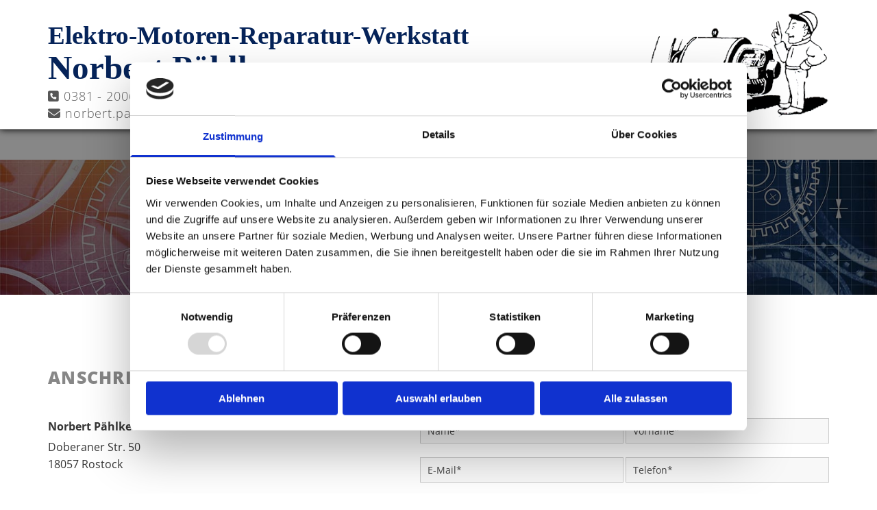

--- FILE ---
content_type: text/html; charset=UTF-8
request_url: https://www.elektro-paehlke-rostock.de/kontakt
body_size: 7144
content:
<!DOCTYPE html> <html lang="de" data-currency="EUR" data-lang="de" data-countrycode="de_DE" data-rHash="9ba5a868c102bc1ec13951df4a66f784" dir="auto" data-cookiebot="true"> <head> <meta charset="UTF-8"/> <script>window.addEventListener("CookiebotOnDialogInit",function(){if (Cookiebot.getDomainUrlParam("autoAcceptCookies") === "true")Cookiebot.setOutOfRegion();});</script><script async fetchpriority="high" id="Cookiebot" src="https://consent.cookiebot.com/uc.js" data-cbid="9a071f81-a10d-4539-9fdc-c4e69685f979" data-blockingmode="auto" data-culture="de" type="text/javascript"></script><title>Kontaktdaten - Norbert Pählke Elektro-Motoren-Werkstatt</title><meta name="keywords" content="Kontaktdaten, Öffnungszeiten, Anschrift, Norbert Pählke Elektro-Motoren-Werkstatt, Rostock"><meta name="description" content="Informieren Sie sich über die Kontaktdaten sowie die Öffnungszeiten von Norbert Pählke Elektro-Motoren-Werkstatt aus Rostock."><meta property="og:type" content="website"><meta property="og:title" content="Kontaktdaten - Norbert Pählke Elektro-Motoren-Werkstatt"><meta property="og:url" content="https://www.elektro-paehlke-rostock.de/kontakt"><meta property="og:description" content="Informieren Sie sich über die Kontaktdaten sowie die Öffnungszeiten von Norbert Pählke Elektro-Motoren-Werkstatt aus Rostock."><meta property="og:image" content="https://www.elektro-paehlke-rostock.de"><link rel='canonical' href='https://www.elektro-paehlke-rostock.de/kontakt'/><meta name="viewport" content="width=device-width, initial-scale=1"><link rel='shortcut icon' type='image/x-icon' href='/uploads/KzlIHWm1/favicon.ico'/><link rel="preload" href="https://css-fonts.eu.extra-cdn.com/css?family=Roboto:300,500&display=swap" as="style"><link href="https://css-fonts.eu.extra-cdn.com/css?family=Roboto:300,500&display=swap" rel="stylesheet"><link rel="stylesheet" href="https://site-assets.cdnmns.com/108ab34d214b6bd35fa24bb0b75a9731/css/cookiebotVideoPlaceholder.css?1762435728889"><link rel="stylesheet" href="https://site-assets.cdnmns.com/108ab34d214b6bd35fa24bb0b75a9731/css/cookiebotOverrideSwiftTop.css?1762435728889"><link rel="stylesheet" href="https://site-assets.cdnmns.com/108ab34d214b6bd35fa24bb0b75a9731/css/grids.css?1762435728889"><link rel="stylesheet" href="https://site-assets.cdnmns.com/108ab34d214b6bd35fa24bb0b75a9731/css/hcaptcha.css?1762435728889"><link rel="stylesheet" href="/assets/user-style.css?1756362619"><link rel="stylesheet" id="style_site" href="/assets/sitestyle.css?1756362619"><link rel="stylesheet" href="https://site-assets.cdnmns.com/108ab34d214b6bd35fa24bb0b75a9731/css/external-libs.css?1762435728889"><!--[if lt IE 9]><script src="https://site-assets.cdnmns.com/108ab34d214b6bd35fa24bb0b75a9731/js/html5shiv.js"></script><script src="https://site-assets.cdnmns.com/108ab34d214b6bd35fa24bb0b75a9731/js/respond.js"></script><![endif]--><script>if ('serviceWorker' in navigator){navigator.serviceWorker.getRegistrations().then(function(registrations) { for(registration in registrations) { registration.unregister(); }}); }</script><link rel="preconnect" href="https://site-assets.cdnmns.com/" crossorigin><link rel="preconnect" href="https://fonts.prod.extra-cdn.com/" crossorigin><style id='globalCSS'> /* VERLAUF HEADER (um eine bessere Sichtbarkeit des Menüs bei hellen Hintergründen zu gewährleisten) */ #r5000 { /*background: linear-gradient(rgba(0,0,0,0.5), rgba(0,0,0,0));*/ position: relative; z-index:3; box-shadow: 0 0 10px #000; } /* FIXIERTE NAVIGATION NACH DEM SCROLLEN */ .fix-menu { position: fixed; top: 0px; z-index: 4; padding: 10px 0!important; background: #353535!important; /* HINTERGRUNDFARBE */ transition: 0.5s ease; } /* ROWGROUP STARTSEITE FULLSCREEN */ #r7577 { height: calc(100vh); } /* ROWGROUP CONTAINER IMMER MITTIG PLATZIERT */ #r7577 .container { position: absolute; top: 50%; left: 50%; transform: translate(-50%, -50%); } /* PFEILNAVIGATION IM SLIDER */ .arrowDown i { border: solid white; border-width: 0 2px 2px 0; /* DICKE DES PFEILS */ display: inline-block; padding: 15px; /* GRÖSSE DES PFEILS */ } .down { transform: rotate(45deg); -webkit-transform: rotate(45deg); } /* TYPO */ .spottext { text-shadow: 0 0 10px #000; } .smallspottext { text-shadow: 0 0 8px #000; } .button3{ text-shadow: 0 0 8px #000; } .button3:hover{ text-shadow:0 0 0; } /* GALLERY */ .gallery .arrow { border: 2px solid #fff; border-radius: 100%; } /* MOBILE */ @media only screen and (max-width: 767px) { #r7577 { height: calc(90vh); } /* MENU-ICON NACH DEM SCROLLEN */ .fix-menu nav:before { color: #fff; } }</style><link href="https://fonts.prod.extra-cdn.com/css?family=Open+Sans:300,400,600,700,800" rel="stylesheet"> <script src="https://ajax.googleapis.com/ajax/libs/jquery/3.2.1/jquery.min.js"></script> <script src="https://www.heise-websitedata.de/hyphenator/Hyphenator.js" type="text/javascript"></script> <script type="text/javascript"> Hyphenator.run(); </script> <script> var gaProperty = 'UA-60605173-50'; var disableStr = 'ga-disable-' + gaProperty; if (document.cookie.indexOf(disableStr + '=true')> -1) { window[disableStr] = true; } function gaOptout() { document.cookie = disableStr + '=true; expires=Thu, 31 Dec 2099 23:59:59 UTC; path=/'; window[disableStr] = true; } </script> <script src="https://wwa.wipe.de/wwa.js"></script> <script> var wa$ = _WWA_.getAnalyzer("heisehomepages"); wa$.setPageItem({ cid: "1579554", oid: "2290231-1", na: "Norbert Pählke Elektro-Motoren-Werkstatt", oat: "Homepage", dn: "Heise Homepage" }); wa$.logPageView(); </script> <script>window.ASSETSURL='https://site-assets.cdnmns.com/108ab34d214b6bd35fa24bb0b75a9731';</script></head> <body id="p2522" data-dateformat='d/m/Y' data-enableFocusIndication data-req="lazyload,quicklink"> <div class="skipNavigation"> <a class="skipNavigationLink" aria-label="Zum Inhalt springen" title="Zum Inhalt springen" href="javascript:void(0)">Zum Inhalt springen</a> </div> <div id="r5001" class="row designRow"> <div class="container container-fluid"><div class="col col-sm-12"> <header data-underheaderrow><div id="r1921" class="row hidden-md hidden-lg"> <div class="container container-fixed"><div class="col col-sm-12"><div id="m4772" class="module text"><p class="custom1"><span class="iconfont "></span> <a href="tel:03812006770" data-track-event="click" data-track-action="phone_link"><span data-global="phone"  class="monoglobalWrap">0381 - 2006770</span></a></p></div> </div> </div> </div> <div id="r5000" class="row "> <div class="container container-fixed"><div id="c5000" class="col col-lg-9 col-md-8 col-sm-12"><div id="m1909" class="module text"><p class="companyname"><a href="/" data-track-event="click" data-track-action="internal_link_clicked">Elektro-Motoren-Reparatur-Werkstatt </a></p><p class="custom10"><a href="/" data-track-event="click" data-track-action="internal_link_clicked">Norbert Pählke</a></p></div> <div id="m1813" class="module text hidden-sm"><p class="custom1"><span class="iconfont "></span> <a href="tel:03812006770" data-track-event="click" data-track-action="phone_link"><span data-global="phone"  class="monoglobalWrap">0381 - 2006770</span></a>| <span class="iconfont "></span> 0381 - 2007507</p><p class="custom1"><span class="iconfont "></span> <a href="mailto:norbert.paehlke@t-online.de&nbsp;" data-track-event="click" data-track-action="email_link"><span class="monoglobalWrap">norbert.paehlke@t-online.de</span>&nbsp;</a></p></div> </div> <div id="c1500" class="col col-lg-3 col-md-4 col-sm-12"> <div class="imageModuleWrap" id="w_m3633"> <img src="[data-uri]" alt="Elektro-Motoren-Reparatur-Werkstatt Norbert Pählke" data-author="" width="300" height="188" fetchpriority="high"/> <noscript data-lazyload-src="/uploads/Y1syArqn/300x0_300x0/paehlke-logo.png" data-lazyload-id="m3633" data-lazyload-class="module image" data-lazyload-alt="Elektro-Motoren-Reparatur-Werkstatt Norbert Pählke" data-req="" data-settings="enablehover=false,showelement=,hovertransition="> <img id="m3633" class="module image" src="/uploads/Y1syArqn/300x0_300x0/paehlke-logo.png" alt="Elektro-Motoren-Reparatur-Werkstatt Norbert Pählke" width="300" height="188" data-author="" fetchpriority="high"/> </noscript> </div></div> </div> </div> <div id="r1203" class="row "> <div class="container container-fixed"><div id="c1966" class="col col-sm-12"><nav id="m5000" class="module nav" data-settings="vertical=false,direction=right,push=true,activeParent=false,verticalNav-sm=false" aria-label="Navigation" tabindex="-1"> <ul class="navContainer"><li class=""> <a href="/" data-track-event="click" data-track-action="internal_link_clicked">Home</a> </li><li class=""> <a href="/leistungen-und-service" data-track-event="click" data-track-action="internal_link_clicked">Leistungen und Service</a> </li><li class=""> <a href="/autorisierter-kundendienst" data-track-event="click" data-track-action="internal_link_clicked">Autorisierter Kundendienst</a> </li><li class=" active"> <a href="/kontakt" data-track-event="click" data-track-action="internal_link_clicked">Kontakt</a> </li><li class=" hidden-lg hidden-md"> <a href="/impressum" data-track-event="click" data-track-action="internal_link_clicked">Impressum</a> </li><li class=" hidden-lg hidden-md"> <a href="/datenschutz" data-track-event="click" data-track-action="internal_link_clicked">Datenschutz</a> </li></ul> </nav></div> </div> </div> </header><div id="r5002" role="main" class="row designRow"> <div class="container container-fluid"><div class="col col-sm-12"><div id="r1345" class="row bgfilter"> <div class="container container-fixed"><div class="col col-sm-12"><div id="m3076" class="module text"><h1 class="spottext">Kontakt</h1></div> </div> </div> </div> <div id="r3844" class="row "> <div class="container container-fixed"><div id="c1186" class="col col-sm-12 col-lg-5 col-md-6"><div id="m3913" class="module text"><p class="subtitle">Anschrift</p></div> <div id="m1803" class="module text"><p class="bodytext" style="font-weight: bold;">Norbert Pählke Elektro-Motoren-Werkstatt</p><p class="bodytext">Doberaner Str. 50<br>18057 Rostock</p></div> <div id="m4581" class="module divider"></div> <div id="m2983" class="module text"><p class="bodytext hyphenate"><span class="iconfont"></span>&nbsp;<a href="tel:+497762805934" data-track-event="click" data-track-action="phone_link"></a><a data-global="phone"  href="tel:0381-2006770" data-track-event="click" data-track-action="phone_link">0381 - 2006770</a></p><p class="bodytext hyphenate"><span class="iconfont">&nbsp;</span>0381 - 2007507<br></p><p class="bodytext hyphenate"><span class="iconfont"></span>&nbsp;<a href="mailto:norbert.paehlke@t-online.de" data-track-event="click" data-track-action="email_link">norbert.paehlke@t-online.de</a><br></p></div> <div id="m2575" class="module divider"></div> <div id="m2574" class="module text"><p class="bodytext hyphenate" style="font-weight: bold;">Öff­nungs­zei­ten Ladengeschäft</p></div> <div class="module openinghours" id="m4005"> <p class="day clear bodytext"> <span class="dayLabel">Montag - Freitag</span> <span class="ranges"> <span>09:00 - 17:00</span> </span> </p> <p class="subtitle specialDayTitle"></p> </div> <div id="m1186" class="module text"><p class="bodytext hyphenate" style="font-weight: bold;">Öff­nungs­zei­ten Werkstatt</p></div> <div class="module openinghours" id="m4776"> <p class="day clear bodytext"> <span class="dayLabel">Montag - Freitag</span> <span class="ranges"> <span>07:00 - 16:00</span> </span> </p> </div> </div> <div id="c2889" class="col col-sm-12 col-lg-7 col-md-6"><div id="m4275" class="module text"><p class="subtitle">Schreiben Sie uns</p></div> <form method="post" id="m4385" class="module form" data-url="?m=m4385" data-req="form,ext-https://js.hcaptcha.com/1/api.js?onload=formsInitHcaptcha&render=explicit" data-track-action="custom_form" onsubmit="return _monoForm.submitForm(this);"> <div class="fields clear"> <div class="field w50 "> <label for="m4385_field_0"></label> <input type="text" name="field_0" autocomplete="on" id="m4385_field_0" placeholder="Name*" data-required="true" aria-required="true"/> </div> <div class="field w50 "> <label for="m4385_field_1"></label> <input type="text" name="field_1" autocomplete="on" id="m4385_field_1" placeholder="Vorname*" data-required="true" aria-required="true"/> </div> <div class="field w50 "> <label for="m4385_field_2"></label> <input type="text" data-type="email" name="field_2" autocomplete="email" id="m4385_field_2" placeholder="E-Mail*" data-required="true" aria-required="true"/> </div> <div class="field w50 "> <label for="m4385_field_3"></label> <input type="text" data-type="phone" name="field_3" autocomplete="tel" id="m4385_field_3" placeholder="Telefon*" data-required="true" aria-required="true"/> </div> <div class="field w100 "> <label for="m4385_field_4"></label> <textarea name="field_4" id="m4385_field_4" data-required="true" aria-required="true" placeholder="Nachricht*"></textarea> </div> <input type="hidden" name="__requestToken" value="f0eef27346a01f45566fcd0566a6d09dbd2b9aa562cbc7821f60cb560def50af"/> <div class="field veiled" style="display:none;height:0px" aria-hidden="true" tabindex="-1"> <label for="2228427c" style="display: none;">Spam protection</label> <textarea id="2228427c" name="2228427c" placeholder="Lorem ipsum"></textarea> </div> <input type="hidden" name="_ha_seed" value="2228427c"/> </div> <div class="optins clear"> <div class="field w100 optin"> <div class="form_option"><input type="checkbox" name="optin_field_0" id="m4385_optin_field_0" value="1" data-required="true"/><label class="label_optin_field_0" for="m4385_optin_field_0"><a class="optinLink" rel="nofollow noopener" target="_blank" href="/datenschutz" data-track-event="click" data-track-action="internal_link_clicked">Ich habe die Datenschutzerklärung zur Kenntnis genommen. Ich stimme einer elektronischen Speicherung und Verarbeitung meiner eingegebenen Daten zur Beantwortung meiner Anfrage zu. *</a></label> </div> </div> </div> <div class="h-captcha" data-sitekey="76e5ed29-5d40-4f15-b471-4c89196dac3b" data-callback="onHcaptchaSuccess"></div> <div id="errors_m4385"> </div> <input type="hidden" name="form_m4385" value="1"> <input type="submit" class="button " value="Senden"> </form> </div> </div> </div> <div id="r4095" class="row "> <div class="container container-fluid "><div id="c1598" class="col col-sm-12"><div id="m4218" class="module map gmap" data-url="?m=m4218" data-req="gmaps,ext-https://maps.googleapis.com/maps/api/js?v=3.exp&amp;callback=window._monoLoader.initGmaps&amp;key=AIzaSyBSidfSW82dzwa0ePZGrj9ob1bPmat5oJg"> <div class='cookiebot-placeholder cookieconsent-optout-marketing cookie-fit-content'><div class='cookiebot-placeholder-container'><i class='fa fa-eye-slash cookie-placeholder-icon' aria-expanded='true' aria-hidden='true' role='link'></i><p class='cookie-placeholder-text'>Bitte akzeptieren Sie Marketing-Cookies, um diese Karte anzuzeigen.</p><button class='cookie-placeholder-button' onclick="monoRobots.acceptMarketingConsent()">Accept cookies</button></div></div> <div class="map-container cookieconsent-optin-marketing" aria-label="Doberaner Str. 50 18057 Rostock Deutschland" data-address="Doberaner Str. 50 18057 Rostock Deutschland" data-zoom="15" data-mapstyle="bw"></div> </div> </div> </div> </div> </div> </div> </div> <footer><div id="r1466" class="row "> <div class="container container-fixed colsStack"><div class="col col-sm-12 col-md-12"><div id="m4588" class="module text"><p class="subtitle">WIr sind Kundendienstpartner:</p></div> </div> <div class="col col-md-3 col-sm-6 col-lg-3"><a href="https://www.krups.de/" rel="nofollow noopener" target="_blank" title="" aria-label="" class="imageModuleWrap" id="w_m4619" data-track-event="click" data-track-action="link_clicked"> <img src="[data-uri]" alt="Krups" data-author="" width="300" height="81" fetchpriority="high"/> <noscript data-lazyload-src="/uploads/hO7PZd7l/300x0_300x0/300krups.png" data-lazyload-id="m4619" data-lazyload-class="module image" data-lazyload-alt="Krups" data-req="" data-settings="enablehover=false,showelement=,hovertransition="> <img id="m4619" class="module image" src="/uploads/hO7PZd7l/300x0_300x0/300krups.png" alt="Krups" width="300" height="81" data-author="" fetchpriority="high"/> </noscript> </a> </div> <div class="col col-md-3 col-sm-6 col-lg-3"><a href="https://www.moulinex.de/" rel="nofollow noopener" target="_blank" title="" aria-label="" class="imageModuleWrap" id="w_m3039" data-track-event="click" data-track-action="link_clicked"> <img src="[data-uri]" alt="Moulinex" data-author="" width="300" height="81" fetchpriority="high"/> <noscript data-lazyload-src="/uploads/HNHKogja/300x0_300x0/300moulinex.png" data-lazyload-id="m3039" data-lazyload-class="module image" data-lazyload-alt="Moulinex" data-req="" data-settings="enablehover=false,showelement=,hovertransition="> <img id="m3039" class="module image" src="/uploads/HNHKogja/300x0_300x0/300moulinex.png" alt="Moulinex" width="300" height="81" data-author="" fetchpriority="high"/> </noscript> </a> </div> <div id="c4776" class="col col-md-3 col-sm-6 col-lg-3"><a href="https://www.rowenta.de/" rel="nofollow noopener" target="_blank" title="" aria-label="" class="imageModuleWrap" id="w_m1856" data-track-event="click" data-track-action="link_clicked"> <img src="[data-uri]" alt="Rowenta" data-author="" width="300" height="81" fetchpriority="high"/> <noscript data-lazyload-src="/uploads/SMKoIknX/300x0_300x0/300rowenta.png" data-lazyload-id="m1856" data-lazyload-class="module image" data-lazyload-alt="Rowenta" data-req="" data-settings="enablehover=false,showelement=,hovertransition="> <img id="m1856" class="module image" src="/uploads/SMKoIknX/300x0_300x0/300rowenta.png" alt="Rowenta" width="300" height="81" data-author="" fetchpriority="high"/> </noscript> </a> </div> <div id="c4780" class="col col-md-3 col-sm-6 col-lg-3"><a href="https://www.tefal.de/" rel="nofollow noopener" target="_blank" title="" aria-label="" class="imageModuleWrap" id="w_m4661" data-track-event="click" data-track-action="link_clicked"> <img src="[data-uri]" alt="Tefal" data-author="" width="300" height="81" fetchpriority="high"/> <noscript data-lazyload-src="/uploads/idw2IHKa/300x0_300x0/300tefal.png" data-lazyload-id="m4661" data-lazyload-class="module image" data-lazyload-alt="Tefal" data-req="" data-settings="enablehover=false,showelement=,hovertransition="> <img id="m4661" class="module image" src="/uploads/idw2IHKa/300x0_300x0/300tefal.png" alt="Tefal" width="300" height="81" data-author="" fetchpriority="high"/> </noscript> </a> </div> <div id="c2021" class="col col-sm-12 col-md-12"><div id="m4323" class="module text"><p class="smalltext" style="text-align: center;">Alle verwendeten Logos und Markenzeichen sind Eigentum ihrer eingetragenen Besitzer.</p></div> </div> </div> </div> <div id="r1074" class="row "> <div class="container container-fixed "><div id="c3869" class="col col-md-3 col-sm-12 col-lg-5"><div id="m1028" class="module text"><p class="footertext" style="text-align: left;">Norbert Pählke Elektro-Motoren-Werkstatt</p><p class="footertext" style="text-align: left;">Doberaner Str. 50</p><p class="footertext" style="text-align: left;">18057 Rostock</p></div> </div> <div id="c3299" class="col col-md-3 col-sm-12 col-lg-5"><div id="m2647" class="module text"><p class="footertext"><span style="font-weight: bold;"></span><span class="iconfont"></span>&nbsp;<a data-global="phone"  href="tel:0381-2006770" data-track-event="click" data-track-action="phone_link">0381 - 2006770</a><a data-global="phone"  href="tel:0381-2006770" data-track-event="click" data-track-action="phone_link"></a><a data-global="phone"  href="tel:0381-2006770" data-track-event="click" data-track-action="phone_link"></a><span style="font-weight: bold;"></span></p><p class="footertext"><span class="iconfont"></span>&nbsp;0381 - 2007507<br></p><p class="footertext"><span style="font-weight: bold;"><span class="iconfont"></span>&nbsp;</span><a href="mailto:norbert.paehlke@t-online.de" data-track-event="click" data-track-action="email_link"></a><a href="mailto:norbert.paehlke@t-online.de" data-track-event="click" data-track-action="email_link">norbert.paehlke@t-online.de</a><br></p></div> </div> <div id="c1707" class="col col-md-3 col-sm-12 col-lg-2"><div id="m3210" class="module text"><p class="footertext"><span class="iconfont"></span>&nbsp;<a href="/" data-track-event="click" data-track-action="internal_link_clicked">Startseite</a></p><p class="footertext"><span class="iconfont"></span>&nbsp;<a href="/kontakt" data-track-event="click" data-track-action="internal_link_clicked">Kontaktdaten</a></p><p class="footertext"><span class="iconfont"></span> <a href="/impressum" data-track-event="click" data-track-action="internal_link_clicked">Impressum</a></p><p class="footertext"><span class="iconfont"></span> <a href="/datenschutz" data-track-event="click" data-track-action="internal_link_clicked">Datenschutz</a></p></div> </div> </div> </div> </footer> </div> </div> </div> <script async data-cookieconsent="ignore" nomodule src="https://site-assets.cdnmns.com/108ab34d214b6bd35fa24bb0b75a9731/js/loader-polyfills.js?1762435728889"></script><script async data-cookieconsent="ignore" src="https://site-assets.cdnmns.com/108ab34d214b6bd35fa24bb0b75a9731/js/loader.js?1762435728889"></script><script> if ( $(window).width()> 768) { $(window).scroll(function() { var scroll = $(window).scrollTop(); if (scroll>= 135) { $("#r1203").addClass("fix-menu"); } else { $("#r1203").removeClass("fix-menu"); } }); } else { $(window).scroll(function() { var scroll = $(window).scrollTop(); if (scroll>= 100) { $("#r1203").addClass("fix-menu"); } else { $("#r1203").removeClass("fix-menu"); } }); } </script> <script> $( ".bodytext" ).addClass( "hyphenate" ); </script> <script type='application/ld+json'>{"@context":"http://schema.org","@type":"LocalBusiness","@id":"https://www.elektro-paehlke-rostock.de/#global_business","name":"Norbert P\u00e4hlke Elektro-Motoren-Werkstatt","address":{"@type":"PostalAddress","streetAddress":"Doberaner Str. 50","addressLocality":"Rostock","addressRegion":"Mecklenburg-Vorpomm.","postalCode":"18057","addressCountry":"Deutschland"},"email":"norbert.paehlke@t-online.de","faxNumber":"0381 - 2007507","telephone":"0381 - 2006770","url":"https://www.elektro-paehlke-rostock.de","openingHoursSpecification":[{"@type":"OpeningHoursSpecification","dayOfWeek":"http://schema.org/Monday","opens":"09:00","closes":"17:00"},{"@type":"OpeningHoursSpecification","dayOfWeek":"http://schema.org/Tuesday","opens":"09:00","closes":"17:00"},{"@type":"OpeningHoursSpecification","dayOfWeek":"http://schema.org/Wednesday","opens":"09:00","closes":"17:00"},{"@type":"OpeningHoursSpecification","dayOfWeek":"http://schema.org/Thursday","opens":"09:00","closes":"17:00"},{"@type":"OpeningHoursSpecification","dayOfWeek":"http://schema.org/Friday","opens":"09:00","closes":"17:00"}],"logo":"https://www.elektro-paehlke-rostock.de/uploads/yBHSrHiU/logo3_temp.png"}</script><!-- Cookiebot: Google consent mode v2 defaults --> <script type='text/javascript' data-cookieconsent='ignore'> window.dataLayer = window.dataLayer || []; function gtag(){dataLayer.push(arguments);} gtag('consent', 'default', { 'ad_storage': 'denied', 'analytics_storage': 'denied', 'ad_user_data': 'denied', 'ad_personalization': 'denied', 'functionality_storage': 'denied', 'personalization_storage': 'denied', 'security_storage': 'granted', 'wait_for_update': 500, }); gtag("set", "ads_data_redaction", true); gtag("set", "url_passthrough", false); </script><!-- Mono global site tag (gtag.js) - Google Analytics --> <script async type='text/plain' data-cookieconsent='statistics' src='https://www.googletagmanager.com/gtag/js?id=G-7T180N6DPQ'></script> <script type='text/plain' data-cookieconsent='statistics'> window.dataLayer = window.dataLayer || []; function gtag(){dataLayer.push(arguments);} gtag('js', new Date()); gtag('config', 'G-7T180N6DPQ', { 'anonymize_ip': true, 'send_page_view': false, 'custom_map': {'dimension1': 'monoSiteId', 'dimension2': 'monoRendering'} }); gtag('event', 'monoAction', { 'monoSiteId': '1188097', 'monoRendering': 'website'}); gtag('event', 'page_view', { 'monoSiteId': '1188097', 'monoRendering': 'website'}); var _mtr = _mtr || []; _mtr.push(['addTracker', function (action) { gtag('event', action, { 'send_to': 'G-7T180N6DPQ', 'event_label': 'monoAction', 'monoSiteId': '1188097', 'monoRendering': 'website' }); }]); _mtr.push(['addRawTracker', function() { gtag.apply(gtag,arguments); }]); </script> </body> </html>

--- FILE ---
content_type: text/css
request_url: https://www.elektro-paehlke-rostock.de/assets/sitestyle.css?1762435728889
body_size: 3724
content:
.headline { font-size:53px; line-height:1.6em; color:#052359; font-family:Playfair Display;} .headline a:hover { text-decoration:underline;} nav { text-align:center;} nav > ul li > a { transition:all 0.25s ease-in 0s; font-weight:800; font-size:12px; color:rgb(51, 51, 51);} nav:before { font-size:30px; color:rgb(69, 69, 69);} nav > ul > li > ul a { font-size:14px;} nav > ul li a:hover { background-color:rgba(0, 0, 0, 0.57);} nav > ul li a { padding-top:10px; padding-right:15px; padding-bottom:10px; padding-left:15px; margin-right:2px; margin-left:2px; text-transform:uppercase; border-top-width:1px; border-right-width:1px; border-bottom-width:1px; border-left-width:1px; border-color:rgb(255, 255, 255); background-color:rgba(255, 255, 255, 0.85);} nav > ul > li > ul li a { background-color:rgb(255, 255, 255); padding-top:20px; padding-right:20px; padding-bottom:20px;} nav > ul > li > ul li a:hover { background-color:rgb(234, 234, 234);} nav > ul > li > ul li.active > a { background-color:rgb(234, 234, 234);} nav > ul li.active > a { color:rgb(237, 237, 237); background-color:rgba(0, 0, 0, 0.57);} nav > ul li > a:hover { color:rgb(237, 237, 237);} .subtitle { font-size:25px; line-height:1.6em; font-weight:800; color:rgb(135, 135, 135); text-transform:uppercase; letter-spacing:0.05em;} .preamble { font-size:20px; line-height:1.5em; letter-spacing:0em; margin-bottom:5px; color:rgb(135, 135, 135); font-style:italic;} .bodytext { line-height:1.60em; margin-bottom:5px; color:rgb(51, 51, 51);} .bodytext a { color:rgb(51, 51, 51);} .bodytext a:hover { color:rgb(51, 51, 51); text-decoration:underline;} .smalltext { line-height:1.40em; letter-spacing:0em; font-size:12px; margin-bottom:5px;} body { color:rgb(96, 96, 96); font-family:Open Sans; line-height:1.4em;} body a { text-decoration:none; color:rgb(87, 87, 87);} .button { margin-bottom:40px; border-radius:3px; font-weight:400; color:#052359; padding-top:15px; padding-right:25px; padding-bottom:15px; padding-left:25px; border-top-width:2px; border-left-width:2px; border-bottom-width:2px; border-right-width:2px; border-top-left-radius:0px; border-top-right-radius:0px; border-bottom-right-radius:0px; border-bottom-left-radius:0px; border-color:#052359; text-transform:uppercase; font-size:16px; line-height:1.2em;} .button:hover { background-color:#052359; color:rgb(237, 237, 237); border-color:#052359;} .button .buttonIcon.fa { margin-right:10px;} .form { margin-bottom:40px; padding-top:0px; padding-right:0px; padding-bottom:0px; padding-left:0px;} .form label { padding-bottom:0px; margin-bottom:10px; line-height:1.2em;} .form input[type=text],.form textarea,.form select { border-radius:3px; border-color:rgb(204, 204, 204); color:rgb(69, 69, 69); font-size:14px; padding-top:10px; padding-right:10px; padding-bottom:10px; padding-left:10px; margin-top:0px; margin-right:0px; margin-bottom:20px; margin-left:0px; border-top-width:1px; border-left-width:1px; border-bottom-width:1px; border-right-width:1px; border-top-left-radius:0px; border-top-right-radius:0px; border-bottom-right-radius:0px; border-bottom-left-radius:0px;} .form input[type=submit] { margin-top:20px; margin-bottom:0px;} .form .optins span>a.optinLink:hover { color:rgb(87, 87, 87);} .form .optins label>a.optinLink { color:rgb(87, 87, 87);} .form .optins label>a.optinLink:hover { text-decoration:underline;} .form input[type=checkbox]+span,.form input[type=radio]+span,.form .form_option input[type=checkbox]+label:not([class*="optin"]) { font-size:11px; line-height:1.6em; margin-left:10px; margin-bottom:20px; margin-right:20px;} .text { margin-bottom:40px; padding-top:0px; padding-right:0px; padding-bottom:0px; padding-left:0px;} .image { margin-bottom:40px;} .map { margin-bottom:40px;} .gallery { margin-bottom:40px;} .row { padding-top:100px; padding-right:30px; padding-bottom:60px; padding-left:30px;} .col { margin-bottom:0px; padding-left:15px; padding-right:15px; margin-top:0px; padding-bottom:0px;} .custom1 { color:rgb(87, 87, 87); font-size:18px; line-height:1.4em; letter-spacing:0.05em; font-weight:300;} .custom2 { font-family:Libre Baskerville; font-style:italic; font-size:16px; line-height:1.75em;} .custom4 { font-size:31px; line-height:1.2em; text-align:center; letter-spacing:0.1em; text-transform:uppercase; font-weight:300;} .custom5 { font-size:22px; line-height:1.5em;} .custom3 { font-family:Libre Baskerville; font-style:italic; font-size:28px; line-height:1.5em;} .smallsubtitle { font-size:20px; line-height:1.6em; margin-bottom:5px; font-style:normal; color:#0c49b7; font-weight:800;} .spottext { font-size:50px; color:rgb(255, 255, 255); line-height:1.2em; text-align:center; margin-bottom:10px; text-transform:uppercase; font-weight:300; letter-spacing:0.1em;} .footertext { font-size:12px; line-height:1.6em; margin-bottom:5px; color:rgb(237, 237, 237);} .footertext a { color:rgb(237, 237, 237);} .footertext a:hover { color:rgb(255, 255, 255); text-decoration:underline;} .companyname { font-size:37px; text-align:left; line-height:1.2em; font-family:Times New Roman; font-weight:800;} .companyname a { color:#052359;} .smallspottext { line-height:1.5em; color:rgb(255, 255, 255); text-align:center; font-size:32px; margin-bottom:5px;} .locale { text-align:right;} .locale ul li a { transition:all 0.25s ease-in 0s; color:rgb(255, 255, 255);} .locale ul li { background-color:rgb(69, 69, 69); padding-top:5px; padding-right:15px; padding-bottom:5px; padding-left:15px;} .button2 { font-size:16px; line-height:1.2em; margin-bottom:40px; border-radius:3px; color:rgb(237, 237, 237); border-color:rgba(0, 0, 0, 0); display:table; margin-left:0; margin-right:auto; padding-top:15px; padding-right:25px; padding-bottom:15px; padding-left:25px; border-top-width:2px; border-left-width:2px; border-bottom-width:2px; border-right-width:2px; text-transform:uppercase; border-top-left-radius:0px; border-top-right-radius:0px; border-bottom-right-radius:0px; border-bottom-left-radius:0px; background-color:#052359;} .button2:hover { background-color:rgb(51, 51, 51); color:rgb(237, 237, 237);} .divider { display:table; margin-left:auto; margin-right:auto; border-top-width:1px; width:100%; margin-bottom:20px;} .socialmedia { text-align:right; font-size:19px;} .socialmedia li { margin-left:10px; margin-bottom:10px;} .socialmedia li a { width:30px; height:30px; color:rgb(237, 237, 237);} .socialmedia li a:hover { color:rgb(255, 255, 255);} .paymenticons li { margin-left:5px; margin-bottom:5px; padding-bottom:40px;} .linklist { margin-bottom:0px; margin-top:0px; padding-left:0px;} .linklist a { margin-bottom:1px; background-color:rgb(242, 242, 242); padding-top:10px; padding-right:10px; padding-bottom:10px; padding-left:10px;} .breadcrumb li a { margin-bottom:10px; margin-left:10px; margin-right:10px;} .lightsubtitle { color:rgb(237, 237, 237); font-size:28px; text-transform:none; font-weight:800; letter-spacing:0em; line-height:1.60em; text-decoration:none;} .button3 { border-color:rgb(237, 237, 237); color:rgb(237, 237, 237); display:table; margin-left:auto; margin-right:auto; line-height:1.20em;} .button3:hover { border-color:rgb(237, 237, 237); background-color:rgb(237, 237, 237); color:rgb(51, 51, 51);} .lightheadline { font-size:38px; color:rgb(237, 237, 237); line-height:1.60em; font-weight:800;} .lightsmallsubtitle { font-size:24px; line-height:1.60em; color:rgb(237, 237, 237);} .lightpreamble { font-size:20px; line-height:1.60em; font-style:italic; color:rgb(237, 237, 237);} .lightbodytext { color:rgb(237, 237, 237); line-height:1.60em;} .lightbodytext a { color:rgb(237, 237, 237);} .lightbodytext a:hover { color:rgb(237, 237, 237); text-decoration:underline;} .lightsmalltext { font-size:12px; color:rgb(237, 237, 237); line-height:1.40em;} .arrow { height:40px; font-size:24px; width:40px; color:#0c49b7;} .arrow:hover { background-color:#0c49b7;} .list .itemLabel { font-size:18px;} .list .listIcon { font-size:18px; width:33px; height:30px;} .custom10 { font-weight:800; font-family:Times New Roman; font-size:49px; line-height:1em;} .custom10 a { color:#052359;} body[data-enableFocusIndication] a:focus, body[data-enableFocusIndication] *:focus:not(nav), body[data-enableFocusIndication] a[href]:focus > img, body[data-enableFocusIndication] [tabindex]:focus:not(nav), body[data-enableFocusIndication] .nav:focus:before { outline-width:2px; outline-color:#ff0000; outline-style:solid;} @media only screen and (max-width:1199px) {nav {} nav > ul li > a:hover {} nav > ul li.active > a {} nav > ul > li > ul a {} nav > ul > li > ul li.active > a {} nav:before { color:rgb(69, 69, 69); font-size:30px;} .row { padding-top:70px; padding-bottom:0px;} .custom4 { font-size:24px;} .custom1 { line-height:1.2em;} .custom1 a {} .custom1 a:hover {} .custom3 {} .custom3 a {} .custom3 a:hover {} body {} body a {} body a:hover {} .text {} .headline { font-size:32px;} .subtitle { font-size:24px;} .preamble { font-size:18px; text-transform:none; line-height:1.60em;} .bodytext {} .bodytext a {} .bodytext a:hover {} .smallsubtitle { font-size:21px;} .smalltext { font-size:12px;} .smalltext a {} .smalltext a:hover {} .spottext { font-size:60px;} .smallspottext { font-size:24px;} .companyname { font-size:32px;} .footertext { font-size:12px;} .footertext a {} .footertext a:hover {} .custom5 { font-size:15px;} .lightsubtitle { font-size:24px;} .lightheadline { font-size:32px;} .lightsmallsubtitle { font-size:20px;} .lightpreamble { font-size:18px;} .form .optins span>a.optinLink:hover { color:rgb(87, 87, 87);} .form .optins label>a.optinLink { color:rgb(87, 87, 87);} .custom10 { font-size:43px;} }@media only screen and (max-width:767px) {nav > ul li > a { font-size:16px; color:rgb(237, 237, 237);} nav > ul > li > ul a { font-size:15px;} nav:before { font-size:21px; color:rgb(255, 255, 255);} nav > ul li a:hover { background-color:#0c49b7;} nav > ul li a { background-color:rgba(0, 0, 0, 0); border-left-width:0px; border-top-width:0px; border-bottom-width:0px; border-right-width:0px; padding-top:20px; padding-bottom:20px;} nav > ul > li > ul li a { background-color:rgba(255, 255, 255, 0); padding-top:10px; padding-right:10px; padding-bottom:10px; padding-left:10px;} nav.opened-menu > ul { background-color:rgb(51, 51, 51); padding-top:60px;} nav > ul li.active > a { background-color:#0c49b7; font-weight:800;} .headline { font-size:26px; text-align:center;} .subtitle { font-size:18px; text-align:center;} .preamble { font-size:16px;} .smalltext {} .smalltext a {} .smalltext a:hover {} .text { margin-bottom:20px; padding-right:0px; padding-left:0px;} .row { padding-top:60px; padding-left:0px; padding-right:0px; padding-bottom:40px;} .form { margin-bottom:20px;} .form .optins span>a.optinLink:hover { color:rgb(87, 87, 87);} .form .smalltext { font-size:14px;} .form .optins label>a.optinLink { color:rgb(87, 87, 87);} .form input[type=checkbox]+span,.form input[type=radio]+span,.form .form_option input[type=checkbox]+label:not([class*="optin"]) { margin-bottom:10px; margin-right:10px;} .gallery { margin-bottom:20px;} .map { margin-bottom:20px;} .image { margin-bottom:20px;} .button { margin-bottom:20px; font-size:14px; padding-top:13px; padding-right:20px; padding-bottom:13px; padding-left:20px;} .custom1 { color:rgb(237, 237, 237); text-align:center;} .custom1 a { color:rgb(237, 237, 237); font-weight:800;} .custom2 {} .custom2 a {} .custom2 a:hover {} .custom3 { font-size:22px;} .custom4 { font-size:14px; font-weight:400;} .custom5 { font-size:18px;} .spottext { font-size:27px; margin-bottom:0px;} body {} body a {} body a:hover {} .locale {} .locale ul li a {} .locale ul li a:hover {} .locale ul li.active a {} .locale ul li {} .locale ul li:hover {} .locale ul li.active {} .smallsubtitle { font-size:18px;} .smallspottext { font-size:16px;} .companyname { font-size:18px;} .footertext { font-size:15px;} .button2 { margin-bottom:20px; font-size:14px; padding-top:13px; padding-right:20px; padding-bottom:13px; padding-left:20px;} .socialmedia { text-align:center; font-size:22px;} .socialmedia li a { width:22px; height:22px;} .socialmedia li { margin-left:0px; margin-right:20px; margin-bottom:20px;} .lightheadline { font-size:26px; text-align:center;} .lightsubtitle { font-size:18px;} .lightsmallsubtitle { font-size:18px;} .lightpreamble { font-size:16px;} .custom10 { font-size:23px;} }#r5001 { padding-left:0px; padding-right:0px; padding-top:0px; padding-bottom:0px;} #r1921 { padding-top:5px; padding-bottom:5px; background-color:rgb(51, 51, 51);} #m4772 { margin-bottom:0px; margin-top:5px;} #r5000 { background-color:rgb(255, 255, 255); background-position:50% 100%; background-repeat:no-repeat; padding-top:10px; padding-right:15px; padding-bottom:10px; padding-left:15px; border-bottom-width:1px; border-color:rgb(135, 135, 135);} #c5000 { padding-top:20px;} #m1909 { margin-bottom:0px;} #m1813 { margin-bottom:0px; margin-top:5px;} #m3633 { margin-bottom:0px;} #r1203 { padding-top:0px; padding-bottom:0px; background-color:rgb(135, 135, 135);} #r5002 { background-color:rgb(255, 255, 255); background-position:50% 0%; background-repeat:repeat-y;} #r5002 > .container {} #r1466 { padding-top:10px; padding-bottom:10px; background-color:rgb(237, 237, 237);} #m4619 { margin-bottom:0px; margin-left:auto; margin-right:auto; max-width:60%;} #m3039 { margin-bottom:0px; margin-left:auto; margin-right:auto; max-width:60%;} #m1856 { margin-left:auto; margin-right:auto; max-width:60%; margin-bottom:0px;} #m4661 { margin-left:auto; margin-right:auto; max-width:60%; margin-bottom:0px;} #c2021 { padding-top:10px;} #m4323 { margin-bottom:5px;} #r1074 { padding-top:50px; padding-bottom:50px; border-top-width:5px; background-color:rgb(51, 51, 51); border-color:rgb(135, 135, 135);} #c3869 { border-right-width:1px; border-color:rgb(135, 135, 135); border-left-width:0px; border-style:dotted;} #m1028 { margin-bottom:0px;} #c3299 { border-right-width:1px; border-color:rgb(135, 135, 135); border-style:dotted;} #m2647 { margin-bottom:0px;} #c1707 { border-right-width:1px; border-color:rgb(135, 135, 135); border-style:dotted;} #m3210 { margin-bottom:0px;} #p2374 #r4774 { padding-top:320px; padding-bottom:40px; background-color:rgba(0, 0, 0, 0.45098); background-image:url(/uploads/BRQO3SUG/banner-1.jpg); background-repeat:no-repeat; background-size:cover; background-position:50% 0%;} #p2374 #r4774.bgfilter:before { background-color:rgba(0, 0, 0, 0.57);} #p2374 #m1923 { margin-bottom:10px;} #p2374 #r2651 { padding-bottom:10px;} #p2374 #m4725 { margin-bottom:0px;} #p2374 #r2950 { padding-bottom:80px;} #p2374 #c9307 { border-right-width:2px; border-color:rgb(237, 237, 237); padding-right:45px;} #p2374 #m9402 { margin-bottom:0px;} #p2374 #c7170 { padding-left:45px;} #p2374 #m7009 { margin-bottom:0px;} #p2374 #r3499 { border-top-width:0px; border-color:rgb(135, 135, 135); padding-bottom:0px;} #p2374 #c8832 { margin-bottom:30px;} #p2374 #m7924 { margin-left:auto; margin-right:auto;} #p2374 #m9540 { margin-left:auto; margin-right:auto;} #p2374 #c7272 { margin-bottom:30px;} #p2374 #m5141 { margin-left:auto; margin-right:auto;} #p2374 #m8841 { margin-left:auto; margin-right:auto;} #p2374 #c8213 { margin-bottom:30px;} #p2374 #m9809 { margin-left:auto; margin-right:auto;} #p2374 #m7202 { margin-left:auto; margin-right:auto;} #p6727 #r4774 { padding-top:300px; background-color:rgba(0, 0, 0, 0.45098); background-image:url(/uploads/CGfs7IK9/banner-2.jpg); background-repeat:no-repeat; background-size:cover; background-position:50% 0%;} #p6727 #r4774.bgfilter:before { background-color:rgba(0, 0, 0, 0.57);} #p6727 #m1923 { margin-bottom:10px;} #p6727 #r2651 { padding-bottom:10px;} #p6727 #m4725 { margin-bottom:0px;} #p6727 #r4950 { padding-bottom:40px; padding-top:40px; background-color:rgb(237, 237, 237);} #p6727 #c6119 { border-right-width:2px; border-color:rgb(237, 237, 237); padding-right:45px;} #p6727 #m8676 { margin-bottom:0px;} #p6727 #c8157 { padding-left:45px;} #p6727 #m9556 { margin-bottom:0px;} #p6727 #c6210 { padding-right:25px;} #p6727 #m5837 { margin-bottom:20px;} #p6727 #c9216 { padding-left:25px; padding-right:25px; background-color:rgb(237, 237, 237); padding-top:25px; padding-bottom:25px; border-color:#052359; border-top-width:10px;} #p6727 #m4183 { margin-bottom:10px;} #p6727 #m4894 { margin-bottom:10px;} #p8730 #r4774 { padding-top:300px; background-color:rgba(0, 0, 0, 0.45098); background-image:url(/uploads/pdk4L1Lh/banner-3.jpg); background-repeat:no-repeat; background-size:cover;} #p8730 #r4774.bgfilter:before { background-color:rgba(0, 0, 0, 0.57);} #p8730 #m1923 { margin-bottom:10px;} #p8730 #r2651 { padding-bottom:10px;} #p8730 #m4725 { margin-bottom:0px;} #p8730 #r4663 { padding-bottom:30px; padding-top:30px;} #p8730 #c6444 { border-right-width:2px; border-color:rgb(237, 237, 237); padding-right:45px;} #p8730 #m8188 { margin-bottom:0px;} #p8730 #c9978 { padding-left:45px;} #p8730 #r1795 { padding-bottom:30px; padding-top:30px;} #p8730 #c1461 { border-right-width:2px; border-color:rgb(237, 237, 237); padding-right:45px;} #p8730 #m3574 { margin-bottom:0px;} #p8730 #c1359 { padding-left:45px;} #p8730 #r3985 { padding-bottom:30px; padding-top:30px; background-color:rgb(237, 237, 237);} #p8730 #c2179 { border-right-width:2px; border-color:rgb(255, 255, 255); padding-right:45px;} #p8730 #m4217 { margin-bottom:0px;} #p8730 #c3012 { padding-left:45px;} #p8730 #m4245 .itemLabel { color:#0c49b7;} #p8730 #r4126 { padding-bottom:30px; padding-top:30px; background-color:rgb(237, 237, 237);} #p8730 #c4244 { border-right-width:2px; border-color:rgb(255, 255, 255); padding-right:45px;} #p8730 #m2643 { margin-bottom:0px;} #p8730 #c1826 { padding-left:45px;} #p8730 #c5891 { background-image:url(/uploads/BRQO3SUG/banner-1.jpg); background-size:cover; background-position:50% 100%; background-repeat:no-repeat;} #p8730 #c7669 { padding-top:140px; padding-right:60px; padding-bottom:100px; padding-left:60px; border-color:rgb(135, 135, 135); border-top-width:1px; border-right-width:1px; border-bottom-width:1px; background-color:rgb(237, 237, 237);} #p8730 #m6651 { margin-bottom:0px;} #p8730 #m7375 { margin-bottom:20px;} #p8730 #m8361 { border-top-width:2px; border-color:#052359; width:20%;} #p8730 #m5239 { margin-left:auto; margin-right:auto;} #p2522 #r1345 { background-image:url(/uploads/ePB6PHQl/banner-4.jpg); background-repeat:no-repeat; background-size:cover; background-position:50% 0%; padding-top:300px;} #p2522 #r1345.bgfilter:before { background-color:rgba(0, 0, 0, 0.57);} #p2522 #m3076 { margin-bottom:0px;} #p2522 #m1803 { margin-bottom:30px;} #p2522 #m4581 { border-color:#0c49b7; border-style:dotted;} #p2522 #m2983 { border-left-width:0px; border-top-width:0px; border-right-width:0px; border-bottom-width:0px; border-color:rgba(0, 0, 0, 0); margin-bottom:20px;} #p2522 #m2575 { border-color:#0c49b7; border-style:dotted;} #p2522 #m2574 { margin-bottom:0px;} #p2522 #m1186 { margin-bottom:0px;} #p2522 #c2889 { padding-left:70px;} #p2522 #r4095 { padding-top:0px; padding-right:0px; padding-bottom:0px; padding-left:0px;} #p2522 #c1598 { padding-left:0px; padding-top:0px; padding-right:0px;} #p2522 #m4218 { margin-bottom:0px; height:420px;} #p4307 #r4470 { background-image:url(/uploads/uoYW4xee/AdobeStock_275014668_Preview.jpeg); background-repeat:no-repeat; background-size:cover; background-position:50% 0%; padding-top:300px;} #p4307 #r4470.bgfilter:before { background-color:rgba(0, 0, 0, 0.57);} #p4307 #m4971 { margin-bottom:0px;} #p4307 #r3536 { padding-bottom:20px; border-bottom-width:0px;} #p4307 #r3205 { padding-top:20px; padding-bottom:0px;} #p4307 #r3033 { padding-top:40px;} #p8586 #r4470 { background-image:url(/uploads/uoYW4xee/AdobeStock_275014668_Preview.jpeg); background-repeat:no-repeat; background-size:cover; background-position:50% 0%; padding-top:300px;} #p8586 #r4470.bgfilter:before { background-color:rgba(0, 0, 0, 0.57);} #p8586 #m4971 { margin-bottom:0px;} @media only screen and (max-width:1199px) {#c5000 { padding-bottom:0px;} #r1203 { padding-left:15px; padding-right:15px;} #r5002 { margin-bottom:0px; margin-top:0px;} #r1074 > .container {} #p2374 #r4774 > .container {} #p6727 #r4774 > .container {} #p8730 #r4774 > .container {} #p8730 #c7669 { padding-top:100px; padding-bottom:60px;} #p2522 #c1186 { padding-left:15px;} #p2522 #c2889 { padding-right:15px;} }@media only screen and (max-width:767px) {#r1921 { padding-top:5px; padding-bottom:5px; background-color:rgb(51, 51, 51);} #r5000 { padding-top:15px; padding-bottom:15px;} #c5000 { padding-right:0px; padding-left:0px; padding-top:0px;} #c1500 { margin-left:0px; margin-top:-30px; margin-right:0px;} #m3633 { max-width:34%; margin-left:auto;} #c1966 { padding-top:5px; padding-bottom:5px;} #m5000 { text-align:right;} #c4776 { margin-left:0px; margin-top:20px; margin-right:0px;} #c4780 { padding-top:20px;} #r1074 { padding-bottom:30px; padding-top:30px;} #c3869 { border-left-width:0px; border-right-width:0px; margin-bottom:20px;} #m1028 { margin-top:0px; margin-right:0px; margin-bottom:0px; margin-left:0px;} #c3299 { border-right-width:0px; margin-bottom:20px;} #m2647 { margin-top:0px; margin-right:0px; margin-bottom:0px; margin-left:0px;} #c1707 { border-right-width:0px;} #m3210 { margin-bottom:30px;} #p2374 #r4774 { padding-top:280px; padding-bottom:20px;} #p2374 #r2950 { padding-top:20px; padding-bottom:20px;} #p2374 #c9307 { padding-right:15px; border-right-width:0px;} #p2374 #c7170 { padding-left:15px; padding-right:5px;} #p2374 #c8832 { padding-bottom:0px;} #p2374 #m7924 { margin-bottom:30px;} #p2374 #c7272 { padding-bottom:0px;} #p2374 #m5141 { margin-bottom:30px;} #p2374 #c8213 { padding-bottom:0px;} #p2374 #m9809 { margin-bottom:30px;} #p6727 #r4774 { padding-top:280px; padding-bottom:20px;} #p6727 #c6119 { padding-right:15px; border-right-width:0px;} #p6727 #c8157 { padding-left:15px; padding-right:5px;} #p6727 #c6210 { padding-right:15px;} #p8730 #r4774 { padding-top:280px; padding-bottom:20px;} #p8730 #c6444 { padding-right:15px; border-right-width:0px;} #p8730 #c9978 { padding-left:15px; padding-right:5px;} #p8730 #c1461 { padding-right:15px; border-right-width:0px;} #p8730 #c1359 { padding-left:15px; padding-right:5px;} #p8730 #c2179 { padding-right:15px; border-right-width:0px;} #p8730 #c3012 { padding-left:15px; padding-right:5px;} #p8730 #c4244 { padding-right:15px; border-right-width:0px;} #p8730 #c1826 { padding-left:15px; padding-right:5px;} #p8730 #r4842 { padding-top:60px; padding-left:15px; padding-right:15px;} #p8730 #c5891 { padding-top:100px; padding-bottom:60px;} #p8730 #c7669 { padding-top:40px; padding-right:15px; padding-bottom:20px; padding-left:15px; border-top-width:0px; border-left-width:1px;} #p2522 #r1345 { padding-top:280px;} #p2522 #r3844 { padding-top:60px; padding-bottom:40px;} #p2522 #c1186 { margin-bottom:40px;} #p2522 #c2889 { padding-left:15px;} #p4307 #r4470 { padding-top:280px;} #p8586 #r4470 { padding-top:280px;} }

--- FILE ---
content_type: text/css
request_url: https://www.elektro-paehlke-rostock.de/assets/sitestyle.css?1756362619
body_size: 3724
content:
.headline { font-size:53px; line-height:1.6em; color:#052359; font-family:Playfair Display;} .headline a:hover { text-decoration:underline;} nav { text-align:center;} nav > ul li > a { transition:all 0.25s ease-in 0s; font-weight:800; font-size:12px; color:rgb(51, 51, 51);} nav:before { font-size:30px; color:rgb(69, 69, 69);} nav > ul > li > ul a { font-size:14px;} nav > ul li a:hover { background-color:rgba(0, 0, 0, 0.57);} nav > ul li a { padding-top:10px; padding-right:15px; padding-bottom:10px; padding-left:15px; margin-right:2px; margin-left:2px; text-transform:uppercase; border-top-width:1px; border-right-width:1px; border-bottom-width:1px; border-left-width:1px; border-color:rgb(255, 255, 255); background-color:rgba(255, 255, 255, 0.85);} nav > ul > li > ul li a { background-color:rgb(255, 255, 255); padding-top:20px; padding-right:20px; padding-bottom:20px;} nav > ul > li > ul li a:hover { background-color:rgb(234, 234, 234);} nav > ul > li > ul li.active > a { background-color:rgb(234, 234, 234);} nav > ul li.active > a { color:rgb(237, 237, 237); background-color:rgba(0, 0, 0, 0.57);} nav > ul li > a:hover { color:rgb(237, 237, 237);} .subtitle { font-size:25px; line-height:1.6em; font-weight:800; color:rgb(135, 135, 135); text-transform:uppercase; letter-spacing:0.05em;} .preamble { font-size:20px; line-height:1.5em; letter-spacing:0em; margin-bottom:5px; color:rgb(135, 135, 135); font-style:italic;} .bodytext { line-height:1.60em; margin-bottom:5px; color:rgb(51, 51, 51);} .bodytext a { color:rgb(51, 51, 51);} .bodytext a:hover { color:rgb(51, 51, 51); text-decoration:underline;} .smalltext { line-height:1.40em; letter-spacing:0em; font-size:12px; margin-bottom:5px;} body { color:rgb(96, 96, 96); font-family:Open Sans; line-height:1.4em;} body a { text-decoration:none; color:rgb(87, 87, 87);} .button { margin-bottom:40px; border-radius:3px; font-weight:400; color:#052359; padding-top:15px; padding-right:25px; padding-bottom:15px; padding-left:25px; border-top-width:2px; border-left-width:2px; border-bottom-width:2px; border-right-width:2px; border-top-left-radius:0px; border-top-right-radius:0px; border-bottom-right-radius:0px; border-bottom-left-radius:0px; border-color:#052359; text-transform:uppercase; font-size:16px; line-height:1.2em;} .button:hover { background-color:#052359; color:rgb(237, 237, 237); border-color:#052359;} .button .buttonIcon.fa { margin-right:10px;} .form { margin-bottom:40px; padding-top:0px; padding-right:0px; padding-bottom:0px; padding-left:0px;} .form label { padding-bottom:0px; margin-bottom:10px; line-height:1.2em;} .form input[type=text],.form textarea,.form select { border-radius:3px; border-color:rgb(204, 204, 204); color:rgb(69, 69, 69); font-size:14px; padding-top:10px; padding-right:10px; padding-bottom:10px; padding-left:10px; margin-top:0px; margin-right:0px; margin-bottom:20px; margin-left:0px; border-top-width:1px; border-left-width:1px; border-bottom-width:1px; border-right-width:1px; border-top-left-radius:0px; border-top-right-radius:0px; border-bottom-right-radius:0px; border-bottom-left-radius:0px;} .form input[type=submit] { margin-top:20px; margin-bottom:0px;} .form .optins span>a.optinLink:hover { color:rgb(87, 87, 87);} .form .optins label>a.optinLink { color:rgb(87, 87, 87);} .form .optins label>a.optinLink:hover { text-decoration:underline;} .form input[type=checkbox]+span,.form input[type=radio]+span,.form .form_option input[type=checkbox]+label:not([class*="optin"]) { font-size:11px; line-height:1.6em; margin-left:10px; margin-bottom:20px; margin-right:20px;} .text { margin-bottom:40px; padding-top:0px; padding-right:0px; padding-bottom:0px; padding-left:0px;} .image { margin-bottom:40px;} .map { margin-bottom:40px;} .gallery { margin-bottom:40px;} .row { padding-top:100px; padding-right:30px; padding-bottom:60px; padding-left:30px;} .col { margin-bottom:0px; padding-left:15px; padding-right:15px; margin-top:0px; padding-bottom:0px;} .custom1 { color:rgb(87, 87, 87); font-size:18px; line-height:1.4em; letter-spacing:0.05em; font-weight:300;} .custom2 { font-family:Libre Baskerville; font-style:italic; font-size:16px; line-height:1.75em;} .custom4 { font-size:31px; line-height:1.2em; text-align:center; letter-spacing:0.1em; text-transform:uppercase; font-weight:300;} .custom5 { font-size:22px; line-height:1.5em;} .custom3 { font-family:Libre Baskerville; font-style:italic; font-size:28px; line-height:1.5em;} .smallsubtitle { font-size:20px; line-height:1.6em; margin-bottom:5px; font-style:normal; color:#0c49b7; font-weight:800;} .spottext { font-size:50px; color:rgb(255, 255, 255); line-height:1.2em; text-align:center; margin-bottom:10px; text-transform:uppercase; font-weight:300; letter-spacing:0.1em;} .footertext { font-size:12px; line-height:1.6em; margin-bottom:5px; color:rgb(237, 237, 237);} .footertext a { color:rgb(237, 237, 237);} .footertext a:hover { color:rgb(255, 255, 255); text-decoration:underline;} .companyname { font-size:37px; text-align:left; line-height:1.2em; font-family:Times New Roman; font-weight:800;} .companyname a { color:#052359;} .smallspottext { line-height:1.5em; color:rgb(255, 255, 255); text-align:center; font-size:32px; margin-bottom:5px;} .locale { text-align:right;} .locale ul li a { transition:all 0.25s ease-in 0s; color:rgb(255, 255, 255);} .locale ul li { background-color:rgb(69, 69, 69); padding-top:5px; padding-right:15px; padding-bottom:5px; padding-left:15px;} .button2 { font-size:16px; line-height:1.2em; margin-bottom:40px; border-radius:3px; color:rgb(237, 237, 237); border-color:rgba(0, 0, 0, 0); display:table; margin-left:0; margin-right:auto; padding-top:15px; padding-right:25px; padding-bottom:15px; padding-left:25px; border-top-width:2px; border-left-width:2px; border-bottom-width:2px; border-right-width:2px; text-transform:uppercase; border-top-left-radius:0px; border-top-right-radius:0px; border-bottom-right-radius:0px; border-bottom-left-radius:0px; background-color:#052359;} .button2:hover { background-color:rgb(51, 51, 51); color:rgb(237, 237, 237);} .divider { display:table; margin-left:auto; margin-right:auto; border-top-width:1px; width:100%; margin-bottom:20px;} .socialmedia { text-align:right; font-size:19px;} .socialmedia li { margin-left:10px; margin-bottom:10px;} .socialmedia li a { width:30px; height:30px; color:rgb(237, 237, 237);} .socialmedia li a:hover { color:rgb(255, 255, 255);} .paymenticons li { margin-left:5px; margin-bottom:5px; padding-bottom:40px;} .linklist { margin-bottom:0px; margin-top:0px; padding-left:0px;} .linklist a { margin-bottom:1px; background-color:rgb(242, 242, 242); padding-top:10px; padding-right:10px; padding-bottom:10px; padding-left:10px;} .breadcrumb li a { margin-bottom:10px; margin-left:10px; margin-right:10px;} .lightsubtitle { color:rgb(237, 237, 237); font-size:28px; text-transform:none; font-weight:800; letter-spacing:0em; line-height:1.60em; text-decoration:none;} .button3 { border-color:rgb(237, 237, 237); color:rgb(237, 237, 237); display:table; margin-left:auto; margin-right:auto; line-height:1.20em;} .button3:hover { border-color:rgb(237, 237, 237); background-color:rgb(237, 237, 237); color:rgb(51, 51, 51);} .lightheadline { font-size:38px; color:rgb(237, 237, 237); line-height:1.60em; font-weight:800;} .lightsmallsubtitle { font-size:24px; line-height:1.60em; color:rgb(237, 237, 237);} .lightpreamble { font-size:20px; line-height:1.60em; font-style:italic; color:rgb(237, 237, 237);} .lightbodytext { color:rgb(237, 237, 237); line-height:1.60em;} .lightbodytext a { color:rgb(237, 237, 237);} .lightbodytext a:hover { color:rgb(237, 237, 237); text-decoration:underline;} .lightsmalltext { font-size:12px; color:rgb(237, 237, 237); line-height:1.40em;} .arrow { height:40px; font-size:24px; width:40px; color:#0c49b7;} .arrow:hover { background-color:#0c49b7;} .list .itemLabel { font-size:18px;} .list .listIcon { font-size:18px; width:33px; height:30px;} .custom10 { font-weight:800; font-family:Times New Roman; font-size:49px; line-height:1em;} .custom10 a { color:#052359;} body[data-enableFocusIndication] a:focus, body[data-enableFocusIndication] *:focus:not(nav), body[data-enableFocusIndication] a[href]:focus > img, body[data-enableFocusIndication] [tabindex]:focus:not(nav), body[data-enableFocusIndication] .nav:focus:before { outline-width:2px; outline-color:#ff0000; outline-style:solid;} @media only screen and (max-width:1199px) {nav {} nav > ul li > a:hover {} nav > ul li.active > a {} nav > ul > li > ul a {} nav > ul > li > ul li.active > a {} nav:before { color:rgb(69, 69, 69); font-size:30px;} .row { padding-top:70px; padding-bottom:0px;} .custom4 { font-size:24px;} .custom1 { line-height:1.2em;} .custom1 a {} .custom1 a:hover {} .custom3 {} .custom3 a {} .custom3 a:hover {} body {} body a {} body a:hover {} .text {} .headline { font-size:32px;} .subtitle { font-size:24px;} .preamble { font-size:18px; text-transform:none; line-height:1.60em;} .bodytext {} .bodytext a {} .bodytext a:hover {} .smallsubtitle { font-size:21px;} .smalltext { font-size:12px;} .smalltext a {} .smalltext a:hover {} .spottext { font-size:60px;} .smallspottext { font-size:24px;} .companyname { font-size:32px;} .footertext { font-size:12px;} .footertext a {} .footertext a:hover {} .custom5 { font-size:15px;} .lightsubtitle { font-size:24px;} .lightheadline { font-size:32px;} .lightsmallsubtitle { font-size:20px;} .lightpreamble { font-size:18px;} .form .optins span>a.optinLink:hover { color:rgb(87, 87, 87);} .form .optins label>a.optinLink { color:rgb(87, 87, 87);} .custom10 { font-size:43px;} }@media only screen and (max-width:767px) {nav > ul li > a { font-size:16px; color:rgb(237, 237, 237);} nav > ul > li > ul a { font-size:15px;} nav:before { font-size:21px; color:rgb(255, 255, 255);} nav > ul li a:hover { background-color:#0c49b7;} nav > ul li a { background-color:rgba(0, 0, 0, 0); border-left-width:0px; border-top-width:0px; border-bottom-width:0px; border-right-width:0px; padding-top:20px; padding-bottom:20px;} nav > ul > li > ul li a { background-color:rgba(255, 255, 255, 0); padding-top:10px; padding-right:10px; padding-bottom:10px; padding-left:10px;} nav.opened-menu > ul { background-color:rgb(51, 51, 51); padding-top:60px;} nav > ul li.active > a { background-color:#0c49b7; font-weight:800;} .headline { font-size:26px; text-align:center;} .subtitle { font-size:18px; text-align:center;} .preamble { font-size:16px;} .smalltext {} .smalltext a {} .smalltext a:hover {} .text { margin-bottom:20px; padding-right:0px; padding-left:0px;} .row { padding-top:60px; padding-left:0px; padding-right:0px; padding-bottom:40px;} .form { margin-bottom:20px;} .form .optins span>a.optinLink:hover { color:rgb(87, 87, 87);} .form .smalltext { font-size:14px;} .form .optins label>a.optinLink { color:rgb(87, 87, 87);} .form input[type=checkbox]+span,.form input[type=radio]+span,.form .form_option input[type=checkbox]+label:not([class*="optin"]) { margin-bottom:10px; margin-right:10px;} .gallery { margin-bottom:20px;} .map { margin-bottom:20px;} .image { margin-bottom:20px;} .button { margin-bottom:20px; font-size:14px; padding-top:13px; padding-right:20px; padding-bottom:13px; padding-left:20px;} .custom1 { color:rgb(237, 237, 237); text-align:center;} .custom1 a { color:rgb(237, 237, 237); font-weight:800;} .custom2 {} .custom2 a {} .custom2 a:hover {} .custom3 { font-size:22px;} .custom4 { font-size:14px; font-weight:400;} .custom5 { font-size:18px;} .spottext { font-size:27px; margin-bottom:0px;} body {} body a {} body a:hover {} .locale {} .locale ul li a {} .locale ul li a:hover {} .locale ul li.active a {} .locale ul li {} .locale ul li:hover {} .locale ul li.active {} .smallsubtitle { font-size:18px;} .smallspottext { font-size:16px;} .companyname { font-size:18px;} .footertext { font-size:15px;} .button2 { margin-bottom:20px; font-size:14px; padding-top:13px; padding-right:20px; padding-bottom:13px; padding-left:20px;} .socialmedia { text-align:center; font-size:22px;} .socialmedia li a { width:22px; height:22px;} .socialmedia li { margin-left:0px; margin-right:20px; margin-bottom:20px;} .lightheadline { font-size:26px; text-align:center;} .lightsubtitle { font-size:18px;} .lightsmallsubtitle { font-size:18px;} .lightpreamble { font-size:16px;} .custom10 { font-size:23px;} }#r5001 { padding-left:0px; padding-right:0px; padding-top:0px; padding-bottom:0px;} #r1921 { padding-top:5px; padding-bottom:5px; background-color:rgb(51, 51, 51);} #m4772 { margin-bottom:0px; margin-top:5px;} #r5000 { background-color:rgb(255, 255, 255); background-position:50% 100%; background-repeat:no-repeat; padding-top:10px; padding-right:15px; padding-bottom:10px; padding-left:15px; border-bottom-width:1px; border-color:rgb(135, 135, 135);} #c5000 { padding-top:20px;} #m1909 { margin-bottom:0px;} #m1813 { margin-bottom:0px; margin-top:5px;} #m3633 { margin-bottom:0px;} #r1203 { padding-top:0px; padding-bottom:0px; background-color:rgb(135, 135, 135);} #r5002 { background-color:rgb(255, 255, 255); background-position:50% 0%; background-repeat:repeat-y;} #r5002 > .container {} #r1466 { padding-top:10px; padding-bottom:10px; background-color:rgb(237, 237, 237);} #m4619 { margin-bottom:0px; margin-left:auto; margin-right:auto; max-width:60%;} #m3039 { margin-bottom:0px; margin-left:auto; margin-right:auto; max-width:60%;} #m1856 { margin-left:auto; margin-right:auto; max-width:60%; margin-bottom:0px;} #m4661 { margin-left:auto; margin-right:auto; max-width:60%; margin-bottom:0px;} #c2021 { padding-top:10px;} #m4323 { margin-bottom:5px;} #r1074 { padding-top:50px; padding-bottom:50px; border-top-width:5px; background-color:rgb(51, 51, 51); border-color:rgb(135, 135, 135);} #c3869 { border-right-width:1px; border-color:rgb(135, 135, 135); border-left-width:0px; border-style:dotted;} #m1028 { margin-bottom:0px;} #c3299 { border-right-width:1px; border-color:rgb(135, 135, 135); border-style:dotted;} #m2647 { margin-bottom:0px;} #c1707 { border-right-width:1px; border-color:rgb(135, 135, 135); border-style:dotted;} #m3210 { margin-bottom:0px;} #p2374 #r4774 { padding-top:320px; padding-bottom:40px; background-color:rgba(0, 0, 0, 0.45098); background-image:url(/uploads/BRQO3SUG/banner-1.jpg); background-repeat:no-repeat; background-size:cover; background-position:50% 0%;} #p2374 #r4774.bgfilter:before { background-color:rgba(0, 0, 0, 0.57);} #p2374 #m1923 { margin-bottom:10px;} #p2374 #r2651 { padding-bottom:10px;} #p2374 #m4725 { margin-bottom:0px;} #p2374 #r2950 { padding-bottom:80px;} #p2374 #c9307 { border-right-width:2px; border-color:rgb(237, 237, 237); padding-right:45px;} #p2374 #m9402 { margin-bottom:0px;} #p2374 #c7170 { padding-left:45px;} #p2374 #m7009 { margin-bottom:0px;} #p2374 #r3499 { border-top-width:0px; border-color:rgb(135, 135, 135); padding-bottom:0px;} #p2374 #c8832 { margin-bottom:30px;} #p2374 #m7924 { margin-left:auto; margin-right:auto;} #p2374 #m9540 { margin-left:auto; margin-right:auto;} #p2374 #c7272 { margin-bottom:30px;} #p2374 #m5141 { margin-left:auto; margin-right:auto;} #p2374 #m8841 { margin-left:auto; margin-right:auto;} #p2374 #c8213 { margin-bottom:30px;} #p2374 #m9809 { margin-left:auto; margin-right:auto;} #p2374 #m7202 { margin-left:auto; margin-right:auto;} #p6727 #r4774 { padding-top:300px; background-color:rgba(0, 0, 0, 0.45098); background-image:url(/uploads/CGfs7IK9/banner-2.jpg); background-repeat:no-repeat; background-size:cover; background-position:50% 0%;} #p6727 #r4774.bgfilter:before { background-color:rgba(0, 0, 0, 0.57);} #p6727 #m1923 { margin-bottom:10px;} #p6727 #r2651 { padding-bottom:10px;} #p6727 #m4725 { margin-bottom:0px;} #p6727 #r4950 { padding-bottom:40px; padding-top:40px; background-color:rgb(237, 237, 237);} #p6727 #c6119 { border-right-width:2px; border-color:rgb(237, 237, 237); padding-right:45px;} #p6727 #m8676 { margin-bottom:0px;} #p6727 #c8157 { padding-left:45px;} #p6727 #m9556 { margin-bottom:0px;} #p6727 #c6210 { padding-right:25px;} #p6727 #m5837 { margin-bottom:20px;} #p6727 #c9216 { padding-left:25px; padding-right:25px; background-color:rgb(237, 237, 237); padding-top:25px; padding-bottom:25px; border-color:#052359; border-top-width:10px;} #p6727 #m4183 { margin-bottom:10px;} #p6727 #m4894 { margin-bottom:10px;} #p8730 #r4774 { padding-top:300px; background-color:rgba(0, 0, 0, 0.45098); background-image:url(/uploads/pdk4L1Lh/banner-3.jpg); background-repeat:no-repeat; background-size:cover;} #p8730 #r4774.bgfilter:before { background-color:rgba(0, 0, 0, 0.57);} #p8730 #m1923 { margin-bottom:10px;} #p8730 #r2651 { padding-bottom:10px;} #p8730 #m4725 { margin-bottom:0px;} #p8730 #r4663 { padding-bottom:30px; padding-top:30px;} #p8730 #c6444 { border-right-width:2px; border-color:rgb(237, 237, 237); padding-right:45px;} #p8730 #m8188 { margin-bottom:0px;} #p8730 #c9978 { padding-left:45px;} #p8730 #r1795 { padding-bottom:30px; padding-top:30px;} #p8730 #c1461 { border-right-width:2px; border-color:rgb(237, 237, 237); padding-right:45px;} #p8730 #m3574 { margin-bottom:0px;} #p8730 #c1359 { padding-left:45px;} #p8730 #r3985 { padding-bottom:30px; padding-top:30px; background-color:rgb(237, 237, 237);} #p8730 #c2179 { border-right-width:2px; border-color:rgb(255, 255, 255); padding-right:45px;} #p8730 #m4217 { margin-bottom:0px;} #p8730 #c3012 { padding-left:45px;} #p8730 #m4245 .itemLabel { color:#0c49b7;} #p8730 #r4126 { padding-bottom:30px; padding-top:30px; background-color:rgb(237, 237, 237);} #p8730 #c4244 { border-right-width:2px; border-color:rgb(255, 255, 255); padding-right:45px;} #p8730 #m2643 { margin-bottom:0px;} #p8730 #c1826 { padding-left:45px;} #p8730 #c5891 { background-image:url(/uploads/BRQO3SUG/banner-1.jpg); background-size:cover; background-position:50% 100%; background-repeat:no-repeat;} #p8730 #c7669 { padding-top:140px; padding-right:60px; padding-bottom:100px; padding-left:60px; border-color:rgb(135, 135, 135); border-top-width:1px; border-right-width:1px; border-bottom-width:1px; background-color:rgb(237, 237, 237);} #p8730 #m6651 { margin-bottom:0px;} #p8730 #m7375 { margin-bottom:20px;} #p8730 #m8361 { border-top-width:2px; border-color:#052359; width:20%;} #p8730 #m5239 { margin-left:auto; margin-right:auto;} #p2522 #r1345 { background-image:url(/uploads/ePB6PHQl/banner-4.jpg); background-repeat:no-repeat; background-size:cover; background-position:50% 0%; padding-top:300px;} #p2522 #r1345.bgfilter:before { background-color:rgba(0, 0, 0, 0.57);} #p2522 #m3076 { margin-bottom:0px;} #p2522 #m1803 { margin-bottom:30px;} #p2522 #m4581 { border-color:#0c49b7; border-style:dotted;} #p2522 #m2983 { border-left-width:0px; border-top-width:0px; border-right-width:0px; border-bottom-width:0px; border-color:rgba(0, 0, 0, 0); margin-bottom:20px;} #p2522 #m2575 { border-color:#0c49b7; border-style:dotted;} #p2522 #m2574 { margin-bottom:0px;} #p2522 #m1186 { margin-bottom:0px;} #p2522 #c2889 { padding-left:70px;} #p2522 #r4095 { padding-top:0px; padding-right:0px; padding-bottom:0px; padding-left:0px;} #p2522 #c1598 { padding-left:0px; padding-top:0px; padding-right:0px;} #p2522 #m4218 { margin-bottom:0px; height:420px;} #p4307 #r4470 { background-image:url(/uploads/uoYW4xee/AdobeStock_275014668_Preview.jpeg); background-repeat:no-repeat; background-size:cover; background-position:50% 0%; padding-top:300px;} #p4307 #r4470.bgfilter:before { background-color:rgba(0, 0, 0, 0.57);} #p4307 #m4971 { margin-bottom:0px;} #p4307 #r3536 { padding-bottom:20px; border-bottom-width:0px;} #p4307 #r3205 { padding-top:20px; padding-bottom:0px;} #p4307 #r3033 { padding-top:40px;} #p8586 #r4470 { background-image:url(/uploads/uoYW4xee/AdobeStock_275014668_Preview.jpeg); background-repeat:no-repeat; background-size:cover; background-position:50% 0%; padding-top:300px;} #p8586 #r4470.bgfilter:before { background-color:rgba(0, 0, 0, 0.57);} #p8586 #m4971 { margin-bottom:0px;} @media only screen and (max-width:1199px) {#c5000 { padding-bottom:0px;} #r1203 { padding-left:15px; padding-right:15px;} #r5002 { margin-bottom:0px; margin-top:0px;} #r1074 > .container {} #p2374 #r4774 > .container {} #p6727 #r4774 > .container {} #p8730 #r4774 > .container {} #p8730 #c7669 { padding-top:100px; padding-bottom:60px;} #p2522 #c1186 { padding-left:15px;} #p2522 #c2889 { padding-right:15px;} }@media only screen and (max-width:767px) {#r1921 { padding-top:5px; padding-bottom:5px; background-color:rgb(51, 51, 51);} #r5000 { padding-top:15px; padding-bottom:15px;} #c5000 { padding-right:0px; padding-left:0px; padding-top:0px;} #c1500 { margin-left:0px; margin-top:-30px; margin-right:0px;} #m3633 { max-width:34%; margin-left:auto;} #c1966 { padding-top:5px; padding-bottom:5px;} #m5000 { text-align:right;} #c4776 { margin-left:0px; margin-top:20px; margin-right:0px;} #c4780 { padding-top:20px;} #r1074 { padding-bottom:30px; padding-top:30px;} #c3869 { border-left-width:0px; border-right-width:0px; margin-bottom:20px;} #m1028 { margin-top:0px; margin-right:0px; margin-bottom:0px; margin-left:0px;} #c3299 { border-right-width:0px; margin-bottom:20px;} #m2647 { margin-top:0px; margin-right:0px; margin-bottom:0px; margin-left:0px;} #c1707 { border-right-width:0px;} #m3210 { margin-bottom:30px;} #p2374 #r4774 { padding-top:280px; padding-bottom:20px;} #p2374 #r2950 { padding-top:20px; padding-bottom:20px;} #p2374 #c9307 { padding-right:15px; border-right-width:0px;} #p2374 #c7170 { padding-left:15px; padding-right:5px;} #p2374 #c8832 { padding-bottom:0px;} #p2374 #m7924 { margin-bottom:30px;} #p2374 #c7272 { padding-bottom:0px;} #p2374 #m5141 { margin-bottom:30px;} #p2374 #c8213 { padding-bottom:0px;} #p2374 #m9809 { margin-bottom:30px;} #p6727 #r4774 { padding-top:280px; padding-bottom:20px;} #p6727 #c6119 { padding-right:15px; border-right-width:0px;} #p6727 #c8157 { padding-left:15px; padding-right:5px;} #p6727 #c6210 { padding-right:15px;} #p8730 #r4774 { padding-top:280px; padding-bottom:20px;} #p8730 #c6444 { padding-right:15px; border-right-width:0px;} #p8730 #c9978 { padding-left:15px; padding-right:5px;} #p8730 #c1461 { padding-right:15px; border-right-width:0px;} #p8730 #c1359 { padding-left:15px; padding-right:5px;} #p8730 #c2179 { padding-right:15px; border-right-width:0px;} #p8730 #c3012 { padding-left:15px; padding-right:5px;} #p8730 #c4244 { padding-right:15px; border-right-width:0px;} #p8730 #c1826 { padding-left:15px; padding-right:5px;} #p8730 #r4842 { padding-top:60px; padding-left:15px; padding-right:15px;} #p8730 #c5891 { padding-top:100px; padding-bottom:60px;} #p8730 #c7669 { padding-top:40px; padding-right:15px; padding-bottom:20px; padding-left:15px; border-top-width:0px; border-left-width:1px;} #p2522 #r1345 { padding-top:280px;} #p2522 #r3844 { padding-top:60px; padding-bottom:40px;} #p2522 #c1186 { margin-bottom:40px;} #p2522 #c2889 { padding-left:15px;} #p4307 #r4470 { padding-top:280px;} #p8586 #r4470 { padding-top:280px;} }